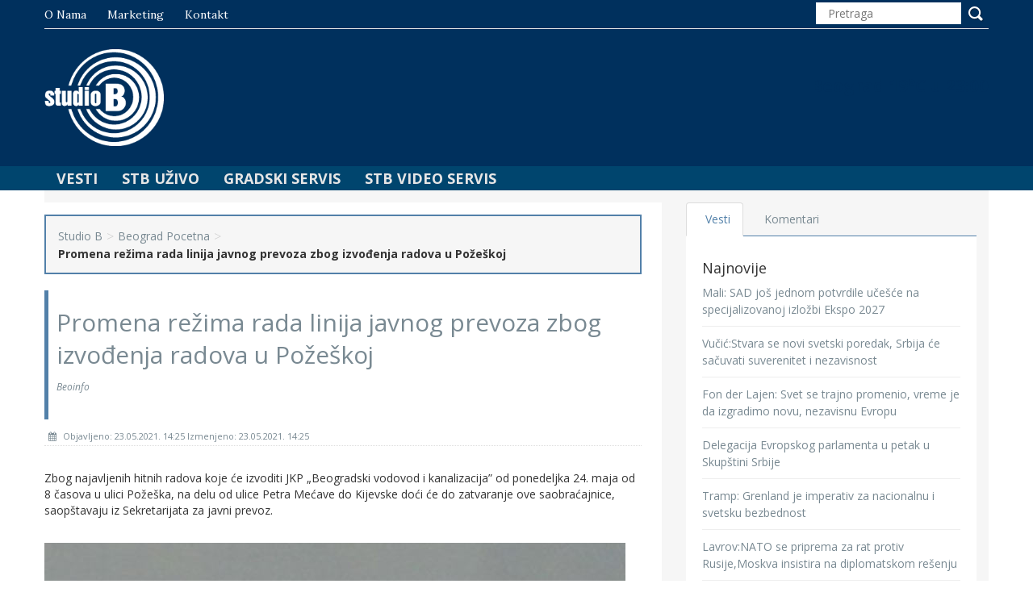

--- FILE ---
content_type: text/html; charset=UTF-8
request_url: https://studiob.rs/promena-rezima-rada-linija-javnog-prevoza-zbog-izvodjenja-radova-u-pozeskoj/
body_size: 54094
content:
<!DOCTYPE html>
<html lang="en">
<head>
    <meta charset="utf-8">
    <meta http-equiv="X-UA-Compatible" content="IE=edge">
    <meta name="viewport" content="width=device-width, initial-scale=1">

    <!-- Bootstrap -->
    <link href="https://studiob.rs/wp-content/themes/studiob/css/bootstrap.min.css" rel="stylesheet">
    <!-- for fontawesome icon css file -->
    <link href="https://studiob.rs/wp-content/themes/studiob/css/font-awesome.min.css" rel="stylesheet">
    <!-- slick slider css file -->
    <link href="https://studiob.rs/wp-content/themes/studiob/css/slick.css" rel="stylesheet">
    <!-- <link href="css/theme-red.css" rel="stylesheet"> -->
    <link href="https://studiob.rs/wp-content/themes/studiob/css/theme.css" rel="stylesheet">
    <!-- main site css file -->
    <link href="https://studiob.rs/wp-content/themes/studiob/style.css" rel="stylesheet">
	<title>Promena režima rada linija javnog prevoza zbog izvođenja radova u Požeškoj &#8211; Studio B</title>
<meta name='robots' content='max-image-preview:large' />
<link rel='dns-prefetch' href='//s.w.org' />
<link rel="alternate" type="application/rss+xml" title="Studio B &raquo; довод коментара на Promena režima rada linija javnog prevoza zbog izvođenja radova u Požeškoj" href="https://studiob.rs/promena-rezima-rada-linija-javnog-prevoza-zbog-izvodjenja-radova-u-pozeskoj/feed/" />
<script type="text/javascript">
window._wpemojiSettings = {"baseUrl":"https:\/\/s.w.org\/images\/core\/emoji\/13.1.0\/72x72\/","ext":".png","svgUrl":"https:\/\/s.w.org\/images\/core\/emoji\/13.1.0\/svg\/","svgExt":".svg","source":{"concatemoji":"https:\/\/studiob.rs\/wp-includes\/js\/wp-emoji-release.min.js?ver=5.9.12"}};
/*! This file is auto-generated */
!function(e,a,t){var n,r,o,i=a.createElement("canvas"),p=i.getContext&&i.getContext("2d");function s(e,t){var a=String.fromCharCode;p.clearRect(0,0,i.width,i.height),p.fillText(a.apply(this,e),0,0);e=i.toDataURL();return p.clearRect(0,0,i.width,i.height),p.fillText(a.apply(this,t),0,0),e===i.toDataURL()}function c(e){var t=a.createElement("script");t.src=e,t.defer=t.type="text/javascript",a.getElementsByTagName("head")[0].appendChild(t)}for(o=Array("flag","emoji"),t.supports={everything:!0,everythingExceptFlag:!0},r=0;r<o.length;r++)t.supports[o[r]]=function(e){if(!p||!p.fillText)return!1;switch(p.textBaseline="top",p.font="600 32px Arial",e){case"flag":return s([127987,65039,8205,9895,65039],[127987,65039,8203,9895,65039])?!1:!s([55356,56826,55356,56819],[55356,56826,8203,55356,56819])&&!s([55356,57332,56128,56423,56128,56418,56128,56421,56128,56430,56128,56423,56128,56447],[55356,57332,8203,56128,56423,8203,56128,56418,8203,56128,56421,8203,56128,56430,8203,56128,56423,8203,56128,56447]);case"emoji":return!s([10084,65039,8205,55357,56613],[10084,65039,8203,55357,56613])}return!1}(o[r]),t.supports.everything=t.supports.everything&&t.supports[o[r]],"flag"!==o[r]&&(t.supports.everythingExceptFlag=t.supports.everythingExceptFlag&&t.supports[o[r]]);t.supports.everythingExceptFlag=t.supports.everythingExceptFlag&&!t.supports.flag,t.DOMReady=!1,t.readyCallback=function(){t.DOMReady=!0},t.supports.everything||(n=function(){t.readyCallback()},a.addEventListener?(a.addEventListener("DOMContentLoaded",n,!1),e.addEventListener("load",n,!1)):(e.attachEvent("onload",n),a.attachEvent("onreadystatechange",function(){"complete"===a.readyState&&t.readyCallback()})),(n=t.source||{}).concatemoji?c(n.concatemoji):n.wpemoji&&n.twemoji&&(c(n.twemoji),c(n.wpemoji)))}(window,document,window._wpemojiSettings);
</script>
<style type="text/css">
img.wp-smiley,
img.emoji {
	display: inline !important;
	border: none !important;
	box-shadow: none !important;
	height: 1em !important;
	width: 1em !important;
	margin: 0 0.07em !important;
	vertical-align: -0.1em !important;
	background: none !important;
	padding: 0 !important;
}
</style>
			
	<link rel='stylesheet' id='wp-block-library-css'  href='https://studiob.rs/wp-includes/css/dist/block-library/style.min.css?ver=5.9.12' type='text/css' media='all' />
<style id='global-styles-inline-css' type='text/css'>
body{--wp--preset--color--black: #000000;--wp--preset--color--cyan-bluish-gray: #abb8c3;--wp--preset--color--white: #ffffff;--wp--preset--color--pale-pink: #f78da7;--wp--preset--color--vivid-red: #cf2e2e;--wp--preset--color--luminous-vivid-orange: #ff6900;--wp--preset--color--luminous-vivid-amber: #fcb900;--wp--preset--color--light-green-cyan: #7bdcb5;--wp--preset--color--vivid-green-cyan: #00d084;--wp--preset--color--pale-cyan-blue: #8ed1fc;--wp--preset--color--vivid-cyan-blue: #0693e3;--wp--preset--color--vivid-purple: #9b51e0;--wp--preset--gradient--vivid-cyan-blue-to-vivid-purple: linear-gradient(135deg,rgba(6,147,227,1) 0%,rgb(155,81,224) 100%);--wp--preset--gradient--light-green-cyan-to-vivid-green-cyan: linear-gradient(135deg,rgb(122,220,180) 0%,rgb(0,208,130) 100%);--wp--preset--gradient--luminous-vivid-amber-to-luminous-vivid-orange: linear-gradient(135deg,rgba(252,185,0,1) 0%,rgba(255,105,0,1) 100%);--wp--preset--gradient--luminous-vivid-orange-to-vivid-red: linear-gradient(135deg,rgba(255,105,0,1) 0%,rgb(207,46,46) 100%);--wp--preset--gradient--very-light-gray-to-cyan-bluish-gray: linear-gradient(135deg,rgb(238,238,238) 0%,rgb(169,184,195) 100%);--wp--preset--gradient--cool-to-warm-spectrum: linear-gradient(135deg,rgb(74,234,220) 0%,rgb(151,120,209) 20%,rgb(207,42,186) 40%,rgb(238,44,130) 60%,rgb(251,105,98) 80%,rgb(254,248,76) 100%);--wp--preset--gradient--blush-light-purple: linear-gradient(135deg,rgb(255,206,236) 0%,rgb(152,150,240) 100%);--wp--preset--gradient--blush-bordeaux: linear-gradient(135deg,rgb(254,205,165) 0%,rgb(254,45,45) 50%,rgb(107,0,62) 100%);--wp--preset--gradient--luminous-dusk: linear-gradient(135deg,rgb(255,203,112) 0%,rgb(199,81,192) 50%,rgb(65,88,208) 100%);--wp--preset--gradient--pale-ocean: linear-gradient(135deg,rgb(255,245,203) 0%,rgb(182,227,212) 50%,rgb(51,167,181) 100%);--wp--preset--gradient--electric-grass: linear-gradient(135deg,rgb(202,248,128) 0%,rgb(113,206,126) 100%);--wp--preset--gradient--midnight: linear-gradient(135deg,rgb(2,3,129) 0%,rgb(40,116,252) 100%);--wp--preset--duotone--dark-grayscale: url('#wp-duotone-dark-grayscale');--wp--preset--duotone--grayscale: url('#wp-duotone-grayscale');--wp--preset--duotone--purple-yellow: url('#wp-duotone-purple-yellow');--wp--preset--duotone--blue-red: url('#wp-duotone-blue-red');--wp--preset--duotone--midnight: url('#wp-duotone-midnight');--wp--preset--duotone--magenta-yellow: url('#wp-duotone-magenta-yellow');--wp--preset--duotone--purple-green: url('#wp-duotone-purple-green');--wp--preset--duotone--blue-orange: url('#wp-duotone-blue-orange');--wp--preset--font-size--small: 13px;--wp--preset--font-size--medium: 20px;--wp--preset--font-size--large: 36px;--wp--preset--font-size--x-large: 42px;}.has-black-color{color: var(--wp--preset--color--black) !important;}.has-cyan-bluish-gray-color{color: var(--wp--preset--color--cyan-bluish-gray) !important;}.has-white-color{color: var(--wp--preset--color--white) !important;}.has-pale-pink-color{color: var(--wp--preset--color--pale-pink) !important;}.has-vivid-red-color{color: var(--wp--preset--color--vivid-red) !important;}.has-luminous-vivid-orange-color{color: var(--wp--preset--color--luminous-vivid-orange) !important;}.has-luminous-vivid-amber-color{color: var(--wp--preset--color--luminous-vivid-amber) !important;}.has-light-green-cyan-color{color: var(--wp--preset--color--light-green-cyan) !important;}.has-vivid-green-cyan-color{color: var(--wp--preset--color--vivid-green-cyan) !important;}.has-pale-cyan-blue-color{color: var(--wp--preset--color--pale-cyan-blue) !important;}.has-vivid-cyan-blue-color{color: var(--wp--preset--color--vivid-cyan-blue) !important;}.has-vivid-purple-color{color: var(--wp--preset--color--vivid-purple) !important;}.has-black-background-color{background-color: var(--wp--preset--color--black) !important;}.has-cyan-bluish-gray-background-color{background-color: var(--wp--preset--color--cyan-bluish-gray) !important;}.has-white-background-color{background-color: var(--wp--preset--color--white) !important;}.has-pale-pink-background-color{background-color: var(--wp--preset--color--pale-pink) !important;}.has-vivid-red-background-color{background-color: var(--wp--preset--color--vivid-red) !important;}.has-luminous-vivid-orange-background-color{background-color: var(--wp--preset--color--luminous-vivid-orange) !important;}.has-luminous-vivid-amber-background-color{background-color: var(--wp--preset--color--luminous-vivid-amber) !important;}.has-light-green-cyan-background-color{background-color: var(--wp--preset--color--light-green-cyan) !important;}.has-vivid-green-cyan-background-color{background-color: var(--wp--preset--color--vivid-green-cyan) !important;}.has-pale-cyan-blue-background-color{background-color: var(--wp--preset--color--pale-cyan-blue) !important;}.has-vivid-cyan-blue-background-color{background-color: var(--wp--preset--color--vivid-cyan-blue) !important;}.has-vivid-purple-background-color{background-color: var(--wp--preset--color--vivid-purple) !important;}.has-black-border-color{border-color: var(--wp--preset--color--black) !important;}.has-cyan-bluish-gray-border-color{border-color: var(--wp--preset--color--cyan-bluish-gray) !important;}.has-white-border-color{border-color: var(--wp--preset--color--white) !important;}.has-pale-pink-border-color{border-color: var(--wp--preset--color--pale-pink) !important;}.has-vivid-red-border-color{border-color: var(--wp--preset--color--vivid-red) !important;}.has-luminous-vivid-orange-border-color{border-color: var(--wp--preset--color--luminous-vivid-orange) !important;}.has-luminous-vivid-amber-border-color{border-color: var(--wp--preset--color--luminous-vivid-amber) !important;}.has-light-green-cyan-border-color{border-color: var(--wp--preset--color--light-green-cyan) !important;}.has-vivid-green-cyan-border-color{border-color: var(--wp--preset--color--vivid-green-cyan) !important;}.has-pale-cyan-blue-border-color{border-color: var(--wp--preset--color--pale-cyan-blue) !important;}.has-vivid-cyan-blue-border-color{border-color: var(--wp--preset--color--vivid-cyan-blue) !important;}.has-vivid-purple-border-color{border-color: var(--wp--preset--color--vivid-purple) !important;}.has-vivid-cyan-blue-to-vivid-purple-gradient-background{background: var(--wp--preset--gradient--vivid-cyan-blue-to-vivid-purple) !important;}.has-light-green-cyan-to-vivid-green-cyan-gradient-background{background: var(--wp--preset--gradient--light-green-cyan-to-vivid-green-cyan) !important;}.has-luminous-vivid-amber-to-luminous-vivid-orange-gradient-background{background: var(--wp--preset--gradient--luminous-vivid-amber-to-luminous-vivid-orange) !important;}.has-luminous-vivid-orange-to-vivid-red-gradient-background{background: var(--wp--preset--gradient--luminous-vivid-orange-to-vivid-red) !important;}.has-very-light-gray-to-cyan-bluish-gray-gradient-background{background: var(--wp--preset--gradient--very-light-gray-to-cyan-bluish-gray) !important;}.has-cool-to-warm-spectrum-gradient-background{background: var(--wp--preset--gradient--cool-to-warm-spectrum) !important;}.has-blush-light-purple-gradient-background{background: var(--wp--preset--gradient--blush-light-purple) !important;}.has-blush-bordeaux-gradient-background{background: var(--wp--preset--gradient--blush-bordeaux) !important;}.has-luminous-dusk-gradient-background{background: var(--wp--preset--gradient--luminous-dusk) !important;}.has-pale-ocean-gradient-background{background: var(--wp--preset--gradient--pale-ocean) !important;}.has-electric-grass-gradient-background{background: var(--wp--preset--gradient--electric-grass) !important;}.has-midnight-gradient-background{background: var(--wp--preset--gradient--midnight) !important;}.has-small-font-size{font-size: var(--wp--preset--font-size--small) !important;}.has-medium-font-size{font-size: var(--wp--preset--font-size--medium) !important;}.has-large-font-size{font-size: var(--wp--preset--font-size--large) !important;}.has-x-large-font-size{font-size: var(--wp--preset--font-size--x-large) !important;}
</style>
<link rel='stylesheet' id='contact-form-7-css'  href='https://studiob.rs/wp-content/plugins/contact-form-7/includes/css/styles.css?ver=5.6.2' type='text/css' media='all' />
<link rel='stylesheet' id='video-js-css'  href='https://studiob.rs/wp-content/plugins/video-embed-thumbnail-generator/video-js/v7/video-js.min.css?ver=7.14.3' type='text/css' media='all' />
<link rel='stylesheet' id='kgvid_video_styles-css'  href='https://studiob.rs/wp-content/plugins/video-embed-thumbnail-generator/css/kgvid_styles.css?ver=4.7.4b' type='text/css' media='all' />
<link rel='stylesheet' id='wp-paginate-css'  href='https://studiob.rs/wp-content/plugins/wp-paginate/css/wp-paginate.css?ver=2.1.9' type='text/css' media='screen' />
<script type='text/javascript' src='https://studiob.rs/wp-includes/js/jquery/jquery.min.js?ver=3.6.0' id='jquery-core-js'></script>
<script type='text/javascript' src='https://studiob.rs/wp-includes/js/jquery/jquery-migrate.min.js?ver=3.3.2' id='jquery-migrate-js'></script>
<script type='text/javascript' id='wp_days_ago-js-extra'>
/* <![CDATA[ */
var wp_days_ago_script = {"ajaxurl":"https:\/\/studiob.rs\/wp-admin\/admin-ajax.php"};
/* ]]> */
</script>
<script type='text/javascript' src='https://studiob.rs/wp-content/plugins/wp-days-ago//wp_days_ago.js?ver=3.2' id='wp_days_ago-js'></script>
<link rel="https://api.w.org/" href="https://studiob.rs/wp-json/" /><link rel="alternate" type="application/json" href="https://studiob.rs/wp-json/wp/v2/posts/259297" /><link rel="EditURI" type="application/rsd+xml" title="RSD" href="https://studiob.rs/xmlrpc.php?rsd" />
<link rel="wlwmanifest" type="application/wlwmanifest+xml" href="https://studiob.rs/wp-includes/wlwmanifest.xml" /> 
<meta name="generator" content="WordPress 5.9.12" />
<link rel="canonical" href="https://studiob.rs/promena-rezima-rada-linija-javnog-prevoza-zbog-izvodjenja-radova-u-pozeskoj/" />
<link rel='shortlink' href='https://studiob.rs/?p=259297' />
<link rel="alternate" type="application/json+oembed" href="https://studiob.rs/wp-json/oembed/1.0/embed?url=https%3A%2F%2Fstudiob.rs%2Fpromena-rezima-rada-linija-javnog-prevoza-zbog-izvodjenja-radova-u-pozeskoj%2F" />
<link rel="alternate" type="text/xml+oembed" href="https://studiob.rs/wp-json/oembed/1.0/embed?url=https%3A%2F%2Fstudiob.rs%2Fpromena-rezima-rada-linija-javnog-prevoza-zbog-izvodjenja-radova-u-pozeskoj%2F&#038;format=xml" />
<style type="text/css">.recentcomments a{display:inline !important;padding:0 !important;margin:0 !important;}</style><link rel="icon" href="https://studiob.rs/wp-content/uploads/2016/05/favicon-194x194-102x102.png" sizes="32x32" />
<link rel="icon" href="https://studiob.rs/wp-content/uploads/2016/05/favicon-194x194.png" sizes="192x192" />
<link rel="apple-touch-icon" href="https://studiob.rs/wp-content/uploads/2016/05/favicon-194x194.png" />
<meta name="msapplication-TileImage" content="https://studiob.rs/wp-content/uploads/2016/05/favicon-194x194.png" />
		<style type="text/css" id="wp-custom-css">
			.single_page_content img {
	height: 100% !important;
}

.catgimg2_container {
	height: 100% !important;
}

.textwidget img {
	width: 100% !important;
	margin-top: 10px;
}		</style>
		
    <!-- HTML5 shim and Respond.js for IE8 support of HTML5 elements and media queries -->
    <!-- WARNING: Respond.js doesn't work if you view the page via file:// -->
    <!--[if lt IE 9]>
    <script src="https://oss.maxcdn.com/html5shiv/3.7.2/html5shiv.min.js"></script>
    <script src="https://oss.maxcdn.com/respond/1.4.2/respond.min.js"></script>
    <![endif]-->
	
	 <!-- Google Tag Manager -->
	<script>(function(w,d,s,l,i){w[l]=w[l]||[];w[l].push({'gtm.start':
	new Date().getTime(),event:'gtm.js'});var f=d.getElementsByTagName(s)[0],
	j=d.createElement(s),dl=l!='dataLayer'?'&l='+l:'';j.async=true;j.src=
	'https://www.googletagmanager.com/gtm.js?id='+i+dl;f.parentNode.insertBefore(j,f);
	})(window,document,'script','dataLayer','GTM-P7CPPLF');</script>
	<!-- End Google Tag Manager -->
 
</script>
   
</head>
<body>
<!-- Google Tag Manager (noscript) -->
<noscript><iframe src="https://www.googletagmanager.com/ns.html?id=GTM-P7CPPLF"
height="0" width="0" style="display:none;visibility:hidden"></iframe></noscript>
<!-- End Google Tag Manager (noscript) -->

<a class="scrollToTop" href="#"><i class="fa fa-angle-up"></i></a>


<!-- start header area -->
<header id="header" style="background-image:url()">
    <div class="container">
        <div class="row">
            <div class="col-lg-12 col-md-12">
                <!-- start header top -->
                <div class="header_top">
                    <div class="header_top_left">
                        <ul id="menu-top_menu" class="top_nav"><li id="menu-item-10474" class="menu-item menu-item-type-post_type menu-item-object-page menu-item-10474"><a href="https://studiob.rs/o-nama/">O nama</a></li>
<li id="menu-item-17581" class="menu-item menu-item-type-post_type menu-item-object-page menu-item-17581"><a href="https://studiob.rs/marketing-studija-b/">Marketing</a></li>
<li id="menu-item-10472" class="menu-item menu-item-type-post_type menu-item-object-page menu-item-10472"><a href="https://studiob.rs/kontakt/">Kontakt</a></li>
</ul>                    </div>
                    <div class="header_top_right">
                        <form class="search_form" role="search" method="get" id="searchform">
                            <input type="text" name="s" id="s" placeholder="Pretraga">
                            <input type="submit" value="">
                        </form>
                    </div>
                </div><!-- End header top -->
                <!-- start header bottom -->
                <div class="header_bottom">
                    <div class="header_bottom_left">
                        <!-- for img logo -->

                        <a class="logo" href="https://studiob.rs">
                            <img src="https://studiob.rs/wp-content/themes/studiob/img/logo.png" alt="logo">
                        </a>

                    </div>
                    <div class="header_bottom_right">
                                                
                        <span>Beograd  19&deg;C u 23:00</span>  
                        
                    </div>
                </div><!-- End header bottom -->
            </div>
        </div>
    </div>
</header><!-- End header area -->

<!-- Static navbar -->
<div id="navarea">
    <div class="container">
        <nav class="navbar navbar-default" role="navigation">
            <div class="container-fluid">
                <div class="navbar-header">
                    <button type="button" class="navbar-toggle collapsed" data-toggle="collapse" data-target="#navbar"
                            aria-expanded="false" aria-controls="navbar">
                        <span class="sr-only">Toggle navigation</span>
                        <span class="icon-bar"></span>
                        <span class="icon-bar"></span>
                        <span class="icon-bar"></span>
                    </button>
                </div>

                <div id="navbar" class="navbar-collapse collapse">
                    <ul id="menu-nav_menu" class="nav navbar-nav custom_nav"><li id="menu-item-10475" class="menu-item menu-item-type-custom menu-item-object-custom menu-item-has-children menu-item-10475"><a>Vesti</a>
<ul class="sub-menu">
	<li id="menu-item-10477" class="menu-item menu-item-type-taxonomy menu-item-object-category current-post-ancestor current-menu-parent current-post-parent menu-item-10477"><a href="https://studiob.rs/category/beograd/">Beograd</a></li>
	<li id="menu-item-10421" class="menu-item menu-item-type-taxonomy menu-item-object-category menu-item-10421"><a href="https://studiob.rs/category/politika/">Politika</a></li>
	<li id="menu-item-204692" class="menu-item menu-item-type-taxonomy menu-item-object-category menu-item-204692"><a href="https://studiob.rs/category/izbori/">Izbori</a></li>
	<li id="menu-item-10428" class="menu-item menu-item-type-taxonomy menu-item-object-category menu-item-10428"><a href="https://studiob.rs/category/ekonomija/">Ekonomija</a></li>
	<li id="menu-item-10422" class="menu-item menu-item-type-taxonomy menu-item-object-category menu-item-10422"><a href="https://studiob.rs/category/drustvo/">Društvo</a></li>
	<li id="menu-item-10426" class="menu-item menu-item-type-taxonomy menu-item-object-category menu-item-10426"><a href="https://studiob.rs/category/hronika/">Hronika</a></li>
	<li id="menu-item-10479" class="menu-item menu-item-type-taxonomy menu-item-object-category menu-item-10479"><a href="https://studiob.rs/category/region/">Region</a></li>
	<li id="menu-item-10480" class="menu-item menu-item-type-taxonomy menu-item-object-category menu-item-10480"><a href="https://studiob.rs/category/svet/">Svet</a></li>
	<li id="menu-item-10478" class="menu-item menu-item-type-taxonomy menu-item-object-category menu-item-10478"><a href="https://studiob.rs/category/kultura/">Kultura</a></li>
	<li id="menu-item-10424" class="menu-item menu-item-type-taxonomy menu-item-object-category menu-item-10424"><a href="https://studiob.rs/category/sport/">Sport</a></li>
</ul>
</li>
<li id="menu-item-11383" class="menu-item menu-item-type-custom menu-item-object-custom menu-item-has-children menu-item-11383"><a>STB Uživo</a>
<ul class="sub-menu">
	<li id="menu-item-12975" class="menu-item menu-item-type-custom menu-item-object-custom menu-item-12975"><a href="http://radio.studiob.rs:8004/">Radio</a></li>
</ul>
</li>
<li id="menu-item-11871" class="menu-item menu-item-type-post_type menu-item-object-page menu-item-11871"><a href="https://studiob.rs/gradskiservis/">Gradski Servis</a></li>
<li id="menu-item-62548" class="menu-item menu-item-type-post_type menu-item-object-page menu-item-62548"><a href="https://studiob.rs/stb-servis/">STB Video Servis</a></li>
</ul>                </div><!--/.nav-collapse -->

            </div><!--/.container-fluid -->
        </nav>
    </div>
</div>
    <div class="container">
        <!-- start site main content -->
        <section id="mainContent">

            <!-- start main content bottom -->
            <div class="content_bottom">
                <div class="col-lg-8 col-md-8">
                    <!-- start content bottom left -->
                    <div class="content_bottom_left">
                        <div class="single_page_area">
                            <div class="breadcrumb">
                                <div class="breadcrumbs">
                                    <ul id="breadcrumbs" class="breadcrumbs"><li class="item-home"><a class="bread-link bread-home" href="https://studiob.rs" title="Studio B">Studio B</a></li><li class="separator separator-home"> &gt; </li><li class="item-cat"><a href="https://studiob.rs/category/beograd-pocetna/">Beograd Pocetna</a></li><li class="separator"> &gt; </li><li class="item-current item-259297"><strong class="bread-current bread-259297" title="Promena režima rada linija javnog prevoza zbog izvođenja radova u Požeškoj">Promena režima rada linija javnog prevoza zbog izvođenja radova u Požeškoj</strong></li></ul>                                </div>
                            </div>
                            <h2 class="post_titile">
                               	Promena režima rada linija javnog prevoza zbog izvođenja radova u Požeškoj                               	<em>Beoinfo</em>
                            </h2>
                            <div class="single_page_content">
                                <div class="post_commentbox">
 
<!--
									<a href="https://studiob.rs/category/beograd/" rel="category tag">Beograd</a><i class="fa fa-user"></i><a href="https://studiob.rs/category/beograd-pocetna/" rel="category tag">Beograd Pocetna</a>-->
                                    <span><i class="fa fa-calendar"></i> Objavljeno: 23.05.2021. 14:25    Izmenjeno: 23.05.2021. 14:25</span>
                                </div>

                                <div class="excerpt">
                                    <p>Zbog najavljenih hitnih radova koje će izvoditi JKP „Beogradski vodovod i kanalizacija” od ponedeljka 24. maja od 8 časova u ulici Požeška, na delu od ulice Petra Mećave do Kijevske doći će do zatvaranje ove saobraćajnice, saopštavaju iz Sekretarijata za javni prevoz.</p>
                                </div>

                                <img width="720" height="405" src="https://studiob.rs/wp-content/uploads/2019/09/sekretarijat.jpg" class="attachment-post-thumbnail size-post-thumbnail wp-post-image" alt="" srcset="https://studiob.rs/wp-content/uploads/2019/09/sekretarijat.jpg 720w, https://studiob.rs/wp-content/uploads/2019/09/sekretarijat-300x169.jpg 300w, https://studiob.rs/wp-content/uploads/2019/09/sekretarijat-274x154.jpg 274w, https://studiob.rs/wp-content/uploads/2019/09/sekretarijat-363x204.jpg 363w" sizes="(max-width: 720px) 100vw, 720px" />
                                <div class="post-content-full">
                                    <p>Zbog toga će vozila javnog prevoza saobraćati na sledeći način:</p>
<p>&#8211; ukidaju se tramvajske linije br. 12 i 13;<br />
&#8211; uspostavlja se privremena tramvajska linija br. 12L (Omladinski stadion – Blok 45) koja će saobraćati sa povećanim brojem vozila;<br />
&#8211; linije br. 23 i 53 će saobraćati<br />
•    u smeru prema Vidikovcu ulicama Bulevar vojvode Mišića, Radnička, Savska magistrala, Svetolika Lazarevića Laze, Radnička, Endija Vorhola, Đorđa Ognjanovića, Požeška, Blagoja Parovića i dalje redovno;<br />
•     u smeru prema gradu ulicama Požeška, Kijevska, Lješka, Kirovljeva i dalje redovno;<br />
Linija br. 53 će saobraćati sa povećanim brojem vozila;<br />
&#8211; linija br. 37 će saobraćati<br />
•    u smeru prema Kneževcu ulicama Bulevar vojvode Mišića, Radnička, Savska magistrala, Svetolika Lazarevića Laze, Radnička, Endija Vorhola, Trgovačka i dalje redovno;<br />
•     u smeru prema gradu ulicama Požeška, Kijevska, Lješka, Kirovljeva i dalje redovno;<br />
&#8211; linija br. 49 će saobraćati<br />
•    u smeru prema Voždovcu ulicama Požeška, Kijevska, Lješka, Kirovljeva, Požeška i dalje redovno;<br />
•     u smeru prema Banovom brdu ulicama Bulevar vojvode Mišića, Petlja „Radnička“, Radnička, Savska magistrala, Svetolika Lazarevića Laze, Radnička, Endija Vorhola, Đorđa Ognjanovića, Požeška do terminusa „Banovo brdo“;<br />
&#8211; linije br. 51, 52 i 560E će saobraćati u oba smera ulicama Bulevar vojvode Mišića, Radnička, Savska magistrala, Svetolika Lazarevića Laze, Radnička, Endija Vorhola, Trgovačka, i dalje redovno;<br />
&#8211; linija br. 57 će saobraćati ulicama Požeška, Kijevska, Lješka, Kirovljeva, Požeška i dalje redovno;<br />
&#8211; linije br. 58 i 88 će saobraćati u oba smera ulicama Bulevar vojvode Mišića, Radnička, Savska magistrala, Svetolika Lazarevića Laze, Radnička, Endija Vorhola, Vodovodska i dalje redovno;<br />
&#8211; linija br. 85 će saobraćati<br />
•    u smeru prema Borči ulicama Požeška, Kijevska, Lješka, Kirovljeva i dalje redovno;<br />
•     u smeru prema Banovom brdu ulicama Most na Adi, Radnička, Savska magistrala, Svetolika Lazarevića Laze, Radnička, Endija Vorhola, Đorđa Ognjanovića, Požeška, terminus „Banovo brdo“;<br />
&#8211; linija br. 87 će saobraćati ulicama Požeška, Kijevska, Lješka, Kirovljeva, i dalje redovno.<br />
Na izmenjenim delovima trasa, vozila će koristiti postojeća stajališta, kao i novouspostavljena:<br />
•    „Stanka Opsenice“, „Petra Mećave“ i „Kijevska“ (u smeru ka ulici Kirovljeva) u Lješkoj ulici, za linije 23, 37, 49, 53, 57, 85 i 87;<br />
•    „Kirovljeva“ (u smeru ka gradu) za linije 23, 37, 53, 85 i 87.</p>
                                </div>

                            </div>
                        </div>
                    </div><!--End content_bottom_left-->

                    <div class="shareblock">
                        <div class="row">
                            <div class="col-md-2 col-sm-6 col-xs-6">
                                <div id="fb-root"></div>
                                <script>(function(d, s, id) {
                                        var js, fjs = d.getElementsByTagName(s)[0];
                                        if (d.getElementById(id)) return;
                                        js = d.createElement(s); js.id = id;
                                        js.src = "//connect.facebook.net/en_US/sdk.js#xfbml=1&version=v2.6&appId=1598204587095403";
                                        fjs.parentNode.insertBefore(js, fjs);
                                    }(document, 'script', 'facebook-jssdk'));</script>
                                <div class="fb-share-button" data-href="https://studiob.rs/promena-rezima-rada-linija-javnog-prevoza-zbog-izvodjenja-radova-u-pozeskoj/" data-layout="button_count" data-mobile-iframe="true"></div>
                            </div>
                            <div class="col-md-2 col-sm-6 col-xs-6">
                                <a href="https://twitter.com/share" class="twitter-share-button" data-via="studiob">Tweet</a>
                                <script>!function(d,s,id){var js,fjs=d.getElementsByTagName(s)[0],p=/^http:/.test(d.location)?'http':'https';if(!d.getElementById(id)){js=d.createElement(s);js.id=id;js.src=p+'://platform.twitter.com/widgets.js';fjs.parentNode.insertBefore(js,fjs);}}(document, 'script', 'twitter-wjs');</script>
                            </div>
                        </div>
                    </div>

                    <div class="post-comments">
                        	<div id="respond" class="comment-respond">
		<h3 id="reply-title" class="comment-reply-title">Оставите одговор <small><a rel="nofollow" id="cancel-comment-reply-link" href="/promena-rezima-rada-linija-javnog-prevoza-zbog-izvodjenja-radova-u-pozeskoj/#respond" style="display:none;">Одустани од одговора</a></small></h3><form action="https://studiob.rs/wp-comments-post.php" method="post" id="commentform" class="comment-form"><p class="comment-notes"><span id="email-notes">Ваша адреса е-поште неће бити објављена.</span> <span class="required-field-message" aria-hidden="true">Неопходна поља су означена <span class="required" aria-hidden="true">*</span></span></p><p><textarea autocomplete="new-password"  id="f1072b9bd0"  name="f1072b9bd0"   cols="58" rows="10" tabindex="4" aria-required="true"></textarea><textarea id="comment" aria-label="hp-comment" aria-hidden="true" name="comment" autocomplete="new-password" style="padding:0 !important;clip:rect(1px, 1px, 1px, 1px) !important;position:absolute !important;white-space:nowrap !important;height:1px !important;width:1px !important;overflow:hidden !important;" tabindex="-1"></textarea><script data-noptimize>document.getElementById("comment").setAttribute( "id", "a8476ac71548f1fb47d23f41a87617bd" );document.getElementById("f1072b9bd0").setAttribute( "id", "comment" );</script></p><p class="comment-form-author"><label for="author">Име <span class="required" aria-hidden="true">*</span></label> <input id="author" name="author" type="text" value="" size="30" maxlength="245" required="required" /></p>
<p class="comment-form-email"><label for="email">Е-пошта <span class="required" aria-hidden="true">*</span></label> <input id="email" name="email" type="text" value="" size="30" maxlength="100" aria-describedby="email-notes" required="required" /></p>
<p class="comment-form-url"><label for="url">Веб место</label> <input id="url" name="url" type="text" value="" size="30" maxlength="200" /></p>
<p class="comment-form-cookies-consent"><input id="wp-comment-cookies-consent" name="wp-comment-cookies-consent" type="checkbox" value="yes" /> <label for="wp-comment-cookies-consent">Сачувај моје име, е-пошту и веб место у овом прегледачу веба за следећи пут када коментаришем.</label></p>
<p class="form-submit"><input name="submit" type="submit" id="submit" class="submit" value="Postavi Komentar" /> <input type='hidden' name='comment_post_ID' value='259297' id='comment_post_ID' />
<input type='hidden' name='comment_parent' id='comment_parent' value='0' />
</p></form>	</div><!-- #respond -->
	<div class="comments_rss"><a href="https://studiob.rs/promena-rezima-rada-linija-javnog-prevoza-zbog-izvodjenja-radova-u-pozeskoj/feed/">Comments RSS Feed</a></div>                    </div>

                    <!-- start post pagination  -->
                    <div class="post_pagination">
                        <div class="prev">
                            <div class="pagincontent">
                                <a href="https://studiob.rs/vojska-srbije-jaca-za-30-tenkova-t-72ms-i-30-oklopno-izvidjackih-automobila-brdm-2ms/" rel="prev"><i class="fa fa-angle-double-left"></i> Prethodna vest</a>                            </div>
                        </div>
                        <div class="next">
                            <div class="pagincontent">
                                <a href="https://studiob.rs/deca-slave-umetnost-i-igru/" rel="next">Sledeća vest <i class="fa fa-angle-double-right"></i></a>                            </div>
                        </div>
                    </div><!-- End post pagination  -->


                    <!-- start similar post-->
                    <div class="similar_post">
                        <h2>Povezane vesti</h2>
                        <ul class="small_catg similar_nav">
                                                                                                                            <li>
                                        <div class="media wow fadeInDown animated"
                                             style="visibility: visible; animation-name: fadeInDown;">
                                            <a class="media-left related-img" href="#">
                                                <img width="560" height="374" src="https://studiob.rs/wp-content/uploads/2026/01/vucic-makron-davos-560x374.png" class="attachment-slider size-slider wp-post-image" alt="" loading="lazy" />                                            </a>
                                            <div class="media-body">
                                                <h4 class="media-heading"><a class="slider_tittle"
                                                                             href="https://studiob.rs/vucic-u-davosu-sa-makronomuvek-je-dobro-cuti-sta-makron-kaze-o-aktuelnim-izazovima/">Vučić u Davosu sa Makronom:Uvek je dobro čuti šta Makron kaže o aktuelnim izazovima</a>
                                                </h4>
                                            </div>
                                        </div>
                                    </li>
                                                                    <li>
                                        <div class="media wow fadeInDown animated"
                                             style="visibility: visible; animation-name: fadeInDown;">
                                            <a class="media-left related-img" href="#">
                                                <img width="432" height="374" src="https://studiob.rs/wp-content/uploads/2026/01/vucic-davos-panel-432x374.png" class="attachment-slider size-slider wp-post-image" alt="" loading="lazy" />                                            </a>
                                            <div class="media-body">
                                                <h4 class="media-heading"><a class="slider_tittle"
                                                                             href="https://studiob.rs/vucic-uloga-malih-zemalja-bice-sve-vaznija-u-svetu-u-kome-vise-nema-pravila/">Vučić: Uloga malih zemalja biće sve važnija u svetu u kome više nema pravila</a>
                                                </h4>
                                            </div>
                                        </div>
                                    </li>
                                                                    <li>
                                        <div class="media wow fadeInDown animated"
                                             style="visibility: visible; animation-name: fadeInDown;">
                                            <a class="media-left related-img" href="#">
                                                <img width="560" height="374" src="https://studiob.rs/wp-content/uploads/2026/01/vucic-lagard-davos-560x374.png" class="attachment-slider size-slider wp-post-image" alt="" loading="lazy" srcset="https://studiob.rs/wp-content/uploads/2026/01/vucic-lagard-davos-560x374.png 560w, https://studiob.rs/wp-content/uploads/2026/01/vucic-lagard-davos-300x200.png 300w, https://studiob.rs/wp-content/uploads/2026/01/vucic-lagard-davos-274x182.png 274w, https://studiob.rs/wp-content/uploads/2026/01/vucic-lagard-davos-360x240.png 360w, https://studiob.rs/wp-content/uploads/2026/01/vucic-lagard-davos.png 754w" sizes="(max-width: 560px) 100vw, 560px" />                                            </a>
                                            <div class="media-body">
                                                <h4 class="media-heading"><a class="slider_tittle"
                                                                             href="https://studiob.rs/vucic-sa-predsednicom-ecb-lagard-srbija-nastavlja-da-radi-na-ubrzanom-rastu/">Vučić sa predsednicom ECB Lagard: Srbija nastavlja da radi na ubrzanom rastu</a>
                                                </h4>
                                            </div>
                                        </div>
                                    </li>
                                                            
                            
                        </ul>
                    </div>
                    <!-- End similar post-->
                </div>

                <div class="col-lg-4 col-md-4">
    <div class="content_bottom_right">
        <!-- start single bottom rightbar -->
        <div class="single_bottom_rightbar">
            <ul role="tablist" class="nav nav-tabs custom-tabs">
                <li class="active" role="presentation"><a data-toggle="tab" role="tab" aria-controls="home"
                                                          href="#mostPopular">Vesti</a></li>
                <li role="presentation"><a data-toggle="tab" role="tab" aria-controls="messages"
                                           href="#recentComent">Komentari</a></li>
            </ul>
            <div class="tab-content">
                <div id="mostPopular" class="tab-pane fade in active" role="tabpanel">
                    <style>.rpwe-block ul{
list-style: none !important;
margin-left: 0 !important;
padding-left: 0 !important;
}

.rpwe-block li{
border-bottom: 1px solid #eee;
margin-bottom: 10px;
padding-bottom: 10px;
list-style-type: none;
}

.rpwe-block a{
display: inline !important;
text-decoration: none;
}

.rpwe-block h3{
background: none !important;
clear: none;
margin-bottom: 0 !important;
margin-top: 0 !important;
font-weight: 400;
font-size: 14px !important;
line-height: 1.5em;
}

.rpwe-thumb{
border: 1px solid #eee !important;
box-shadow: none !important;
margin: 2px 10px 2px 0;
padding: 3px !important;
}

.rpwe-summary{
font-size: 12px;
}

.rpwe-time{
color: #bbb;
font-size: 11px;
}

.rpwe-comment{
color: #bbb;
font-size: 11px;
padding-left: 5px;
}

.rpwe-alignleft{
display: inline;
float: left;
}

.rpwe-alignright{
display: inline;
float: right;
}

.rpwe-aligncenter{
display: block;
margin-left: auto;
margin-right: auto;
}

.rpwe-clearfix:before,
.rpwe-clearfix:after{
content: "";
display: table !important;
}

.rpwe-clearfix:after{
clear: both;
}

.rpwe-clearfix{
zoom: 1;
}
</style><div id="rpwe_widget-3" class="widget rpwe_widget recent-posts-extended"><h4 class="title">Najnovije</h4><div  class="rpwe-block "><ul class="rpwe-ul"><li class="rpwe-li rpwe-clearfix"><h3 class="rpwe-title"><a href="https://studiob.rs/mali-sad-jos-jednom-potvrdile-ucesce-na-specijalizovanoj-izlozbi-ekspo-2027/" title="Permalink to Mali: SAD još jednom potvrdile učešće na specijalizovanoj izložbi Ekspo 2027" rel="bookmark">Mali: SAD još jednom potvrdile učešće na specijalizovanoj izložbi Ekspo 2027</a></h3></li><li class="rpwe-li rpwe-clearfix"><h3 class="rpwe-title"><a href="https://studiob.rs/vucicstvara-se-novi-svetski-poredak-srbija-ce-sacuvati-suverenitet-i-nezavisnost/" title="Permalink to Vučić:Stvara se novi svetski poredak, Srbija će sačuvati suverenitet i nezavisnost" rel="bookmark">Vučić:Stvara se novi svetski poredak, Srbija će sačuvati suverenitet i nezavisnost</a></h3></li><li class="rpwe-li rpwe-clearfix"><h3 class="rpwe-title"><a href="https://studiob.rs/fon-der-lajen-svet-se-trajno-promenio-vreme-je-da-izgradimo-novu-nezavisnu-evropu/" title="Permalink to Fon der Lajen: Svet se trajno promenio, vreme je da izgradimo novu, nezavisnu Evropu" rel="bookmark">Fon der Lajen: Svet se trajno promenio, vreme je da izgradimo novu, nezavisnu Evropu</a></h3></li><li class="rpwe-li rpwe-clearfix"><h3 class="rpwe-title"><a href="https://studiob.rs/delegacija-evropskog-parlamenta-u-petak-u-skupstini-srbije/" title="Permalink to Delegacija Evropskog parlamenta u petak u Skupštini Srbije" rel="bookmark">Delegacija Evropskog parlamenta u petak u Skupštini Srbije</a></h3></li><li class="rpwe-li rpwe-clearfix"><h3 class="rpwe-title"><a href="https://studiob.rs/tramp-grenland-je-imperativ-za-nacionalnu-i-svetsku-bezbednost/" title="Permalink to Tramp: Grenland je imperativ za nacionalnu i svetsku bezbednost" rel="bookmark">Tramp: Grenland je imperativ za nacionalnu i svetsku bezbednost</a></h3></li><li class="rpwe-li rpwe-clearfix"><h3 class="rpwe-title"><a href="https://studiob.rs/lavrovnato-se-priprema-za-rat-protiv-rusijemoskva-insistira-na-diplomatskom-resenju/" title="Permalink to Lavrov:NATO se priprema za rat protiv Rusije,Moskva insistira na diplomatskom rešenju" rel="bookmark">Lavrov:NATO se priprema za rat protiv Rusije,Moskva insistira na diplomatskom rešenju</a></h3></li><li class="rpwe-li rpwe-clearfix"><h3 class="rpwe-title"><a href="https://studiob.rs/preminuo-italijanski-modni-dizajner-valentino/" title="Permalink to Preminuo italijanski modni dizajner Valentino" rel="bookmark">Preminuo italijanski modni dizajner Valentino</a></h3></li><li class="rpwe-li rpwe-clearfix"><h3 class="rpwe-title"><a href="https://studiob.rs/lavrov-prodaja-nis-a-madjarskom-mol-u-je-u-interesu-rusije/" title="Permalink to Lavrov: Prodaja NIS-a mađarskom MOL-u je u interesu Rusije" rel="bookmark">Lavrov: Prodaja NIS-a mađarskom MOL-u je u interesu Rusije</a></h3></li><li class="rpwe-li rpwe-clearfix"><h3 class="rpwe-title"><a href="https://studiob.rs/sve-je-spremno-za-novo-izdanje-zimskog-fudbalskog-turnira-na-cukarici/" title="Permalink to Sve je spremno za novo izdanje zimskog fudbalskog turnira na Čukarici" rel="bookmark">Sve je spremno za novo izdanje zimskog fudbalskog turnira na Čukarici</a></h3></li><li class="rpwe-li rpwe-clearfix"><h3 class="rpwe-title"><a href="https://studiob.rs/djedovic-nis-podneo-zahtev-ofak-u-za-produzenje-licence-za-rad/" title="Permalink to Đedović: NIS podneo zahtev OFAK-u za produženje licence za rad" rel="bookmark">Đedović: NIS podneo zahtev OFAK-u za produženje licence za rad</a></h3></li></ul></div><!-- Generated by http://wordpress.org/plugins/recent-posts-widget-extended/ --></div>                </div>
                <div id="recentComent" class="tab-pane fade" role="tabpanel">
                    <div id="recent-comments-3" class="widget widget_recent_comments"><h4 class="title">Najnoviji</h4><ul id="recentcomments"><li class="recentcomments"><span class="comment-author-link">Jelena Petrovic</span> на <a href="https://studiob.rs/fond-pio-gradjani-da-se-obrate-telefonom-ili-mejlom/#comment-33025">Fond PIO: Građani da se obrate telefonom ili mejlom</a></li><li class="recentcomments"><span class="comment-author-link">Milivoje Marinkovic</span> на <a href="https://studiob.rs/fond-pio-gradjani-da-se-obrate-telefonom-ili-mejlom/#comment-33010">Fond PIO: Građani da se obrate telefonom ili mejlom</a></li><li class="recentcomments"><span class="comment-author-link">Jelena Petrovic</span> на <a href="https://studiob.rs/velika-akcija-studija-b-i-tehnomanije-za-nase-najstarije/#comment-32822">Velika akcija Studija b i Tehnomanije za naše najstarije!</a></li><li class="recentcomments"><span class="comment-author-link">Borislav</span> на <a href="https://studiob.rs/velika-akcija-studija-b-i-tehnomanije-za-nase-najstarije/#comment-32821">Velika akcija Studija b i Tehnomanije za naše najstarije!</a></li><li class="recentcomments"><span class="comment-author-link">Jelena Petrovic</span> на <a href="https://studiob.rs/velika-akcija-studija-b-i-tehnomanije-za-nase-najstarije/#comment-32819">Velika akcija Studija b i Tehnomanije za naše najstarije!</a></li><li class="recentcomments"><span class="comment-author-link">Jelena Petrovic</span> на <a href="https://studiob.rs/velika-akcija-studija-b-i-tehnomanije-za-nase-najstarije/#comment-32818">Velika akcija Studija b i Tehnomanije za naše najstarije!</a></li><li class="recentcomments"><span class="comment-author-link">Jelena Petrovic</span> на <a href="https://studiob.rs/velika-akcija-studija-b-i-tehnomanije-za-nase-najstarije/#comment-32817">Velika akcija Studija b i Tehnomanije za naše najstarije!</a></li><li class="recentcomments"><span class="comment-author-link">Jelena Petrovic</span> на <a href="https://studiob.rs/velika-akcija-studija-b-i-tehnomanije-za-nase-najstarije/#comment-32816">Velika akcija Studija b i Tehnomanije za naše najstarije!</a></li><li class="recentcomments"><span class="comment-author-link">Jelena Petrovic</span> на <a href="https://studiob.rs/velika-akcija-studija-b-i-tehnomanije-za-nase-najstarije/#comment-32815">Velika akcija Studija b i Tehnomanije za naše najstarije!</a></li><li class="recentcomments"><span class="comment-author-link">Jelena Petrovic</span> на <a href="https://studiob.rs/velika-akcija-studija-b-i-tehnomanije-za-nase-najstarije/#comment-32814">Velika akcija Studija b i Tehnomanije za naše najstarije!</a></li><li class="recentcomments"><span class="comment-author-link">Snezana Krneta</span> на <a href="https://studiob.rs/velika-akcija-studija-b-i-tehnomanije-za-nase-najstarije/#comment-32813">Velika akcija Studija b i Tehnomanije za naše najstarije!</a></li><li class="recentcomments"><span class="comment-author-link">Snezana Krneta</span> на <a href="https://studiob.rs/velika-akcija-studija-b-i-tehnomanije-za-nase-najstarije/#comment-32812">Velika akcija Studija b i Tehnomanije za naše najstarije!</a></li><li class="recentcomments"><span class="comment-author-link">IVAN GIMBAROVSKI</span> на <a href="https://studiob.rs/velika-akcija-studija-b-i-tehnomanije-za-nase-najstarije/#comment-32809">Velika akcija Studija b i Tehnomanije za naše najstarije!</a></li><li class="recentcomments"><span class="comment-author-link">IVAN GIMBAROVSKI</span> на <a href="https://studiob.rs/velika-akcija-studija-b-i-tehnomanije-za-nase-najstarije/#comment-32808">Velika akcija Studija b i Tehnomanije za naše najstarije!</a></li><li class="recentcomments"><span class="comment-author-link">IVAN GIMBAROVSKI</span> на <a href="https://studiob.rs/velika-akcija-studija-b-i-tehnomanije-za-nase-najstarije/#comment-32807">Velika akcija Studija b i Tehnomanije za naše najstarije!</a></li></ul></div>                </div>
            </div>
        </div> <!-- End single bottom rightbar -->
        <div class="single_bottom_rightbar">
            
<!DOCTYPE html PUBLIC "-//W3C//DTD XHTML 1.0 Transitional//EN" "http://www.w3.org/TR/xhtml1/DTD/xhtml1-transitional.dtd">
<html xmlns="http://www.w3.org/1999/xhtml">

    
<head>
    <meta http-equiv="Content-Type" content="text/html; charset=utf-8" />
</head>

<body>
	
    <div id="mini_prognoza">
        <div class="box">
             <h3 style="text-align:center;margin-top:1px;letter-spacing:4px"> Vremenski podaci </h3>
                
    <div id="mini_prognoza">
        <div class="prognoza_item" style="margin-left:1px">
            <div class="prognoza_gadget_dan">Sreda</div>
             
                        <img src="../prognoza/images/19.gif" alt="Vedro" title="Vedro" />
                        <p class="style2">Trenutna temperatura <strong> 19&deg;C</strong></p> 
            <p>Vedro</p>
        
        </div>
  
        <div class="prognoza_item">
            <div class="prognoza_gadget_dan">Četvrtak</div>
                        <img src="../prognoza/images/osmotreni/3.gif" alt="Pretežno sunčano" title="Pretežno sunčano" />
            <p><span class="tempmax">Max: 29°C</span><br /><span class="tempmin">Min: 15°C</span></p>
            <p>Pretežno sunčano</p>
        </div>
        
        
        
        
        <div class="cleaner"></div>	
    </div>

			 
			
			<a style="margin-left:35px;margin-top:30px;letter-spacing:2px" href="http://studiob.rs/vremenska-prognoza-za-beograd/"> Vremenska prognoza za 5 dana</a>
			
<!-- 
            <a style="margin-left:10px;margin-top:30px;letter-spacing:2px" onclick="window.open('prognoza/prognoza_detaljna.php', '_blank', 'location=yes,height=475,width=545,scrollbars=no,status=no');">» Detaljna prognoza za Beograd</a>   			
 -->
        </div>
    </div>
    
</body>
</html><div id="block-4" class="widget widget_block">
<div class="wp-block-columns">
<div class="wp-block-column" style="flex-basis:100%">
<p><a href="https://studiob.rs/beograde-dobro-jutro/" target="_blank" rel="noreferrer noopener"><img src="https://studiob.rs/reklame/beograde_dobro_jutro-360x230.jpg"></a></p>
<p><a href="https://studiob.rs/prvi-koraci/" target="_blank" rel="noreferrer noopener"><img src="https://studiob.rs/reklame/PrviKoraci.jpg"></a></p>
<p><a href="https://cepzahendikep.org/" target="_blank" rel="noreferrer noopener"><img src="https://studiob.rs/reklame/cepzahendikep.jpg"></a></p>
<p><a href="https://studiob.rs/category/projekat-prevencija-zdravlja-2/" target="_blank" rel="noreferrer noopener"><br>
<img src="https://studiob.rs/reklame/prevencijafinal.jpg"></a></p>
<p>
<a href="https://studiob.rs/category/kako-se-lecimo/" target="_blank" rel="noreferrer noopener">
<img src="https://studiob.rs/reklame/kakoselecimo.jpg"></a>
</p>
</div>
</div>
</div><div id="block-14" class="widget widget_block"></div><div id="block-15" class="widget widget_block">
<pre class="wp-block-code"><code></code></pre>
</div>        </div>

	
        
    </div>
	
    </div>
</div>
<!-- start content bottom right -->
            </div><!-- end main content bottom -->
        </section><!-- End site main content -->
    </div> <!-- /.container -->

<footer id="footer">

    <div class="footer_bottom">

        <div class="container">

            <div class="row">

                <div class="col-lg-6 col-md-6 col-sm-6 col-xs-12">

                    <div class="footer_bottom_left">

                        <b>IMPRESUM</b>
						<p></p>
						<p>STUDIOB.RS. Izdavač privredno društvo za proizvodnju i emitovanje programa Radiodifuzno preduzeće
						Studio B doo, Cara Dušana 208, Zemun, Srbija, veb sajt studiob.rs. Glavna urednica Ivana Vučićević.
						Izvršavanje obaveza koje Radiodifuzno preduzeće Studio B doo ima po odredbama zakona o elektronskim
						medijima i podzakonskim aktima donetim u skladu sa tim zakonom, kao i Zakona o javnom informisanju
						i medijima, kontroliše Regulatorno telo za elektronske medije. Registracioni broj medija IN 000435.</p>
					</div>

                </div>

                <div class="col-lg-6 col-md-6 col-sm-6 col-xs-12">

                    <div class="footer_bottom_right">



                    </div>

                </div>







            </div>

        </div>

    </div>

</footer>



<!-- jQuery google CDN Library -->

<script src="https://ajax.googleapis.com/ajax/libs/jquery/1.11.1/jquery.min.js"></script>

<!-- bootstrap js file -->

<script src="https://studiob.rs/wp-content/themes/studiob/js/bootstrap.min.js"></script>

<!-- slick slider js file -->

<script src="https://studiob.rs/wp-content/themes/studiob/js/slick.min.js"></script>

<!-- custom js file include -->

<script src="https://studiob.rs/wp-content/themes/studiob/js/custom.js"></script>



<script type='text/javascript' src='https://studiob.rs/wp-includes/js/dist/vendor/regenerator-runtime.min.js?ver=0.13.9' id='regenerator-runtime-js'></script>
<script type='text/javascript' src='https://studiob.rs/wp-includes/js/dist/vendor/wp-polyfill.min.js?ver=3.15.0' id='wp-polyfill-js'></script>
<script type='text/javascript' id='contact-form-7-js-extra'>
/* <![CDATA[ */
var wpcf7 = {"api":{"root":"https:\/\/studiob.rs\/wp-json\/","namespace":"contact-form-7\/v1"}};
/* ]]> */
</script>
<script type='text/javascript' src='https://studiob.rs/wp-content/plugins/contact-form-7/includes/js/index.js?ver=5.6.2' id='contact-form-7-js'></script>

</body>

</html><!--
Performance optimized by Redis Object Cache. Learn more: https://wprediscache.com

Retrieved 2034 objects (320 KB) from Redis using PhpRedis (v5.3.7).
-->
